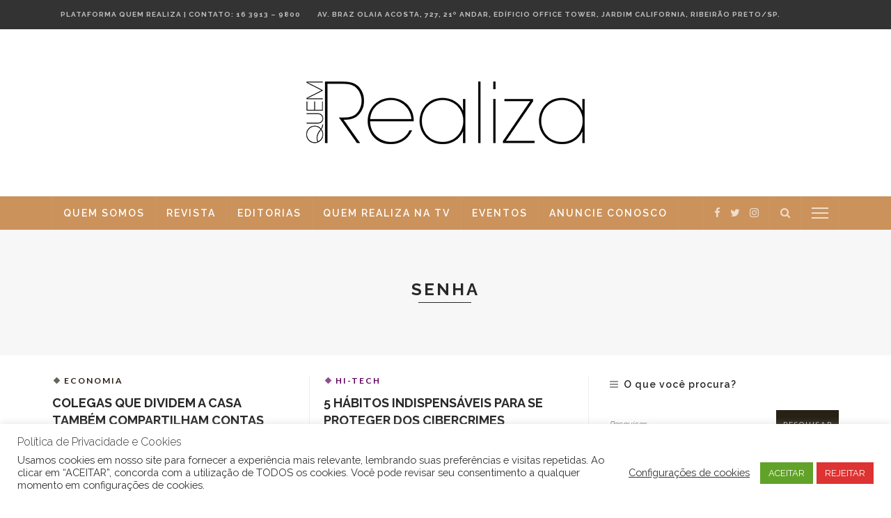

--- FILE ---
content_type: text/html; charset=UTF-8
request_url: https://grupomidia.com/quemrealiza/etiqueta/senha/
body_size: 17066
content:
<!DOCTYPE html>
<html lang="pt-BR" prefix="og: https://ogp.me/ns#">
<head>
	<meta charset="UTF-8"/>
	<meta http-equiv="X-UA-Compatible" content="IE=edge">
	<meta name="viewport" content="width=device-width, initial-scale=1.0">
	<link rel="profile" href="http://gmpg.org/xfn/11"/>
	<link rel="pingback" href="https://grupomidia.com/quemrealiza/xmlrpc.php"/>
	<script type="application/javascript">var ruby_ajax_url = "https://grupomidia.com/quemrealiza/wp-admin/admin-ajax.php"</script>
<!-- Otimização para mecanismos de pesquisa pelo Rank Math - https://rankmath.com/ -->
<title>Arquivos senha - Quem Realiza</title>
<meta name="robots" content="follow, noindex"/>
<meta property="og:locale" content="pt_BR" />
<meta property="og:type" content="article" />
<meta property="og:title" content="Arquivos senha - Quem Realiza" />
<meta property="og:url" content="https://grupomidia.com/quemrealiza/etiqueta/senha/" />
<meta property="og:site_name" content="Quem Realiza" />
<meta name="twitter:card" content="summary_large_image" />
<meta name="twitter:title" content="Arquivos senha - Quem Realiza" />
<meta name="twitter:site" content="@HealthcareHCM" />
<meta name="twitter:label1" content="Posts" />
<meta name="twitter:data1" content="2" />
<script type="application/ld+json" class="rank-math-schema">{"@context":"https://schema.org","@graph":[{"@type":"Person","@id":"https://grupomidia.com/quemrealiza/#person","name":"Quem Realiza","sameAs":["https://twitter.com/HealthcareHCM"]},{"@type":"WebSite","@id":"https://grupomidia.com/quemrealiza/#website","url":"https://grupomidia.com/quemrealiza","name":"Quem Realiza","publisher":{"@id":"https://grupomidia.com/quemrealiza/#person"},"inLanguage":"pt-BR"},{"@type":"BreadcrumbList","@id":"https://grupomidia.com/quemrealiza/etiqueta/senha/#breadcrumb","itemListElement":[{"@type":"ListItem","position":"1","item":{"@id":"https://grupomidia.com/hcm","name":"In\u00edcio"}},{"@type":"ListItem","position":"2","item":{"@id":"https://grupomidia.com/quemrealiza/etiqueta/senha/","name":"senha"}}]},{"@type":"CollectionPage","@id":"https://grupomidia.com/quemrealiza/etiqueta/senha/#webpage","url":"https://grupomidia.com/quemrealiza/etiqueta/senha/","name":"Arquivos senha - Quem Realiza","isPartOf":{"@id":"https://grupomidia.com/quemrealiza/#website"},"inLanguage":"pt-BR","breadcrumb":{"@id":"https://grupomidia.com/quemrealiza/etiqueta/senha/#breadcrumb"}}]}</script>
<!-- /Plugin de SEO Rank Math para WordPress -->

<link rel='dns-prefetch' href='//fonts.googleapis.com' />
<link rel="alternate" type="application/rss+xml" title="Feed para Quem Realiza &raquo;" href="https://grupomidia.com/quemrealiza/feed/" />
<link rel="alternate" type="application/rss+xml" title="Feed de comentários para Quem Realiza &raquo;" href="https://grupomidia.com/quemrealiza/comments/feed/" />
<link rel="alternate" type="application/rss+xml" title="Feed de tag para Quem Realiza &raquo; senha" href="https://grupomidia.com/quemrealiza/etiqueta/senha/feed/" />
<style id='wp-img-auto-sizes-contain-inline-css' type='text/css'>
img:is([sizes=auto i],[sizes^="auto," i]){contain-intrinsic-size:3000px 1500px}
/*# sourceURL=wp-img-auto-sizes-contain-inline-css */
</style>
<link rel='stylesheet' id='innovation_core_style-css' href='https://grupomidia.com/quemrealiza/wp-content/plugins/innovation-core/assets/style.css?ver=5.6' type='text/css' media='all' />
<style id='wp-emoji-styles-inline-css' type='text/css'>

	img.wp-smiley, img.emoji {
		display: inline !important;
		border: none !important;
		box-shadow: none !important;
		height: 1em !important;
		width: 1em !important;
		margin: 0 0.07em !important;
		vertical-align: -0.1em !important;
		background: none !important;
		padding: 0 !important;
	}
/*# sourceURL=wp-emoji-styles-inline-css */
</style>
<link rel='stylesheet' id='cookie-law-info-css' href='https://grupomidia.com/quemrealiza/wp-content/plugins/cookie-law-info/legacy/public/css/cookie-law-info-public.css?ver=3.3.9.1' type='text/css' media='all' />
<link rel='stylesheet' id='cookie-law-info-gdpr-css' href='https://grupomidia.com/quemrealiza/wp-content/plugins/cookie-law-info/legacy/public/css/cookie-law-info-gdpr.css?ver=3.3.9.1' type='text/css' media='all' />
<link rel='stylesheet' id='innovation-ruby-external-style-css' href='https://grupomidia.com/quemrealiza/wp-content/themes/nova-quem-realiza/assets/external_script/ruby-external-style.css?ver=5.6' type='text/css' media='all' />
<link rel='stylesheet' id='innovation-ruby-main-style-css' href='https://grupomidia.com/quemrealiza/wp-content/themes/nova-quem-realiza/assets/css/ruby-style.css?ver=5.6' type='text/css' media='all' />
<link rel='stylesheet' id='innovation-ruby-responsive-style-css' href='https://grupomidia.com/quemrealiza/wp-content/themes/nova-quem-realiza/assets/css/ruby-responsive.css?ver=5.6' type='text/css' media='all' />
<style id='innovation-ruby-responsive-style-inline-css' type='text/css'>
.main-nav-wrap ul.main-nav-inner > li > a, .nav-right-col {line-height: 48px;}.mobile-nav-button, .header-style-1 .logo-inner img{ height: 48px;}.ruby-is-stick .main-nav-wrap ul.main-nav-inner > li > a, .ruby-is-stick .nav-right-col { line-height: 48px;}.ruby-is-stick .mobile-nav-button{ height: 48px;}.header-style-1 .ruby-is-stick .logo-inner img{ height:48px;}@media only screen and (max-width: 991px) {.header-style-1 .nav-bar-wrap .main-nav-wrap ul.main-nav-inner > li > a, .header-style-1 .nav-bar-wrap .nav-right-col{line-height: 48px;}.header-style-1 .nav-bar-wrap .logo-inner img, .header-style-1 .nav-bar-wrap .mobile-nav-button{ height:48px;}}.nav-bar-wrap{ background-color: #cb925b!important; }.is-sub-menu{ -webkit-box-shadow: 0 1px 10px 1px rgba(0, 0, 0, 0.08); box-shadow: 0 1px 10px 1px rgba(0, 0, 0, 0.08); }.is-sub-menu, .main-nav-wrap ul.main-nav-inner > li.current-menu-item > a,.main-nav-wrap ul.main-nav-inner > li:hover, .main-nav-wrap ul.main-nav-inner > li:focus{ background-color : #333333}.main-nav-wrap ul.main-nav-inner > li.current-menu-item > a, .main-nav-wrap ul.main-nav-inner > li:hover > a,.main-nav-wrap ul.main-nav-inner > li:focus > a, .is-sub-menu li.menu-item a:hover, .is-sub-menu li.menu-item a:focus,.mobile-nav-wrap a:hover, .meta-info-el a:hover, .meta-info-el a:focus, .twitter-content.post-excerpt a,.entry a:not(button):hover, .entry a:not(button):focus, .entry blockquote:before, .logged-in-as a:hover, .logged-in-as a:focus,.user-name h3 a:hover, .user-name h3 a:focus, .cate-info-style-4 .cate-info-el,.cate-info-style-1 .cate-info-el, .cate-info-style-2 .cate-info-el{ color :#272115;}button[type="submit"], input[type="submit"], .page-numbers.current, a.page-numbers:hover, a.page-numbers:focus, .nav-bar-wrap,.btn:hover, .btn:focus, .is-light-text .btn:hover, .is-light-text .btn:focus, .widget_mc4wp_form_widget form,#ruby-back-top i:hover:before, #ruby-back-top i:hover:after, .single-page-links > *:hover, .single-page-links > *:focus, .single-page-links > span,.entry blockquote:after, .author-title a, .single-tag-wrap a:hover, .single-tag-wrap a:focus, #cancel-comment-reply-link:hover, #cancel-comment-reply-link:focus,a.comment-reply-link:hover, a.comment-reply-link:focus, .comment-edit-link:hover, .comment-edit-link:focus, .top-footer-wrap .widget_mc4wp_form_widget,.related-wrap .ruby-related-slider-nav:hover, .related-wrap .ruby-related-slider-nav:focus, .close-aside-wrap a:hover, .ruby-close-aside-bar a:focus,.archive-page-header .author-social a:hover, .archive-page-header .author-social a:hover:focus, .user-post-link a, .number-post, .btn-load-more,.is-light-text.cate-info-style-4 .cate-info-el, .cate-info-style-3 .cate-info-el:first-letter, .cate-info-style-1 .cate-info-el:before,.cate-info-style-2 .cate-info-el:before{ background-color :#272115;}.cate-info-style-3 .cate-info-el:after{ border-color: #272115;}.ruby-trigger .icon-wrap, .ruby-trigger .icon-wrap:before, .ruby-trigger .icon-wrap:after{ background-color: #ffffff;}.main-nav-wrap ul.main-nav-inner > li > a, .nav-right-col{color: #ffffff;}.is-sub-menu li.menu-item,.mega-menu-wrap .is-sub-menu:before,.main-nav-wrap ul.main-nav-inner > li.current-menu-item > a,.main-nav-wrap ul.main-nav-inner > li:hover > a, .main-nav-wrap ul.main-nav-inner > li:focus > a{ color: #ffffff;} .is-sub-menu li.menu-item a:hover,  .is-sub-menu li.menu-item a:focus{ color: #ffffff;}.main-nav-wrap ul.main-nav-inner > li.current-menu-item > a,.main-nav-wrap ul.main-nav-inner > li > a:hover, .main-nav-wrap ul.main-nav-inner > li > a:focus{ color : #ffffff;}.left-mobile-nav-button.mobile-nav-button, .nav-right-col, .main-nav-wrap ul.main-nav-inner > li:first-child > a, .main-nav-wrap ul.main-nav-inner > li > a, .nav-right-col > *{border-color: rgba(255,255,255,0.05);}.header-style-2 .logo-inner img { max-height: 220px;}.cate-info-style-1 .cate-info-el.is-cate-773,.cate-info-style-2 .cate-info-el.is-cate-773,.cate-info-style-4 .cate-info-el.is-cate-773{ color :#eda900;}.cat-item-773 .number-post,.cate-info-style-1 .cate-info-el.is-cate-773:before,.cate-info-style-2 .cate-info-el.is-cate-773:before,.cate-info-style-3 .cate-info-el.is-cate-773:first-letter,.is-light-text.cate-info-style-4 .cate-info-el.is-cate-773{ background-color :#eda900;}.cate-info-el.is-cate-773,.cate-info-style-3 .cate-info-el.is-cate-773:after{ border-color :#eda900;}.cate-info-style-1 .cate-info-el.is-cate-67,.cate-info-style-2 .cate-info-el.is-cate-67,.cate-info-style-4 .cate-info-el.is-cate-67{ color :#f46100;}.cat-item-67 .number-post,.cate-info-style-1 .cate-info-el.is-cate-67:before,.cate-info-style-2 .cate-info-el.is-cate-67:before,.cate-info-style-3 .cate-info-el.is-cate-67:first-letter,.is-light-text.cate-info-style-4 .cate-info-el.is-cate-67{ background-color :#f46100;}.cate-info-el.is-cate-67,.cate-info-style-3 .cate-info-el.is-cate-67:after{ border-color :#f46100;}.cate-info-style-1 .cate-info-el.is-cate-69,.cate-info-style-2 .cate-info-el.is-cate-69,.cate-info-style-4 .cate-info-el.is-cate-69{ color :#23a094;}.cat-item-69 .number-post,.cate-info-style-1 .cate-info-el.is-cate-69:before,.cate-info-style-2 .cate-info-el.is-cate-69:before,.cate-info-style-3 .cate-info-el.is-cate-69:first-letter,.is-light-text.cate-info-style-4 .cate-info-el.is-cate-69{ background-color :#23a094;}.cate-info-el.is-cate-69,.cate-info-style-3 .cate-info-el.is-cate-69:after{ border-color :#23a094;}.cate-info-style-1 .cate-info-el.is-cate-70,.cate-info-style-2 .cate-info-el.is-cate-70,.cate-info-style-4 .cate-info-el.is-cate-70{ color :#8224e3;}.cat-item-70 .number-post,.cate-info-style-1 .cate-info-el.is-cate-70:before,.cate-info-style-2 .cate-info-el.is-cate-70:before,.cate-info-style-3 .cate-info-el.is-cate-70:first-letter,.is-light-text.cate-info-style-4 .cate-info-el.is-cate-70{ background-color :#8224e3;}.cate-info-el.is-cate-70,.cate-info-style-3 .cate-info-el.is-cate-70:after{ border-color :#8224e3;}.cate-info-style-1 .cate-info-el.is-cate-82,.cate-info-style-2 .cate-info-el.is-cate-82,.cate-info-style-4 .cate-info-el.is-cate-82{ color :#659301;}.cat-item-82 .number-post,.cate-info-style-1 .cate-info-el.is-cate-82:before,.cate-info-style-2 .cate-info-el.is-cate-82:before,.cate-info-style-3 .cate-info-el.is-cate-82:first-letter,.is-light-text.cate-info-style-4 .cate-info-el.is-cate-82{ background-color :#659301;}.cate-info-el.is-cate-82,.cate-info-style-3 .cate-info-el.is-cate-82:after{ border-color :#659301;}.cate-info-style-1 .cate-info-el.is-cate-72,.cate-info-style-2 .cate-info-el.is-cate-72,.cate-info-style-4 .cate-info-el.is-cate-72{ color :#00abc1;}.cat-item-72 .number-post,.cate-info-style-1 .cate-info-el.is-cate-72:before,.cate-info-style-2 .cate-info-el.is-cate-72:before,.cate-info-style-3 .cate-info-el.is-cate-72:first-letter,.is-light-text.cate-info-style-4 .cate-info-el.is-cate-72{ background-color :#00abc1;}.cate-info-el.is-cate-72,.cate-info-style-3 .cate-info-el.is-cate-72:after{ border-color :#00abc1;}.cate-info-style-1 .cate-info-el.is-cate-356,.cate-info-style-2 .cate-info-el.is-cate-356,.cate-info-style-4 .cate-info-el.is-cate-356{ color :#dd3333;}.cat-item-356 .number-post,.cate-info-style-1 .cate-info-el.is-cate-356:before,.cate-info-style-2 .cate-info-el.is-cate-356:before,.cate-info-style-3 .cate-info-el.is-cate-356:first-letter,.is-light-text.cate-info-style-4 .cate-info-el.is-cate-356{ background-color :#dd3333;}.cate-info-el.is-cate-356,.cate-info-style-3 .cate-info-el.is-cate-356:after{ border-color :#dd3333;}.cate-info-style-1 .cate-info-el.is-cate-75,.cate-info-style-2 .cate-info-el.is-cate-75,.cate-info-style-4 .cate-info-el.is-cate-75{ color :#e098ab;}.cat-item-75 .number-post,.cate-info-style-1 .cate-info-el.is-cate-75:before,.cate-info-style-2 .cate-info-el.is-cate-75:before,.cate-info-style-3 .cate-info-el.is-cate-75:first-letter,.is-light-text.cate-info-style-4 .cate-info-el.is-cate-75{ background-color :#e098ab;}.cate-info-el.is-cate-75,.cate-info-style-3 .cate-info-el.is-cate-75:after{ border-color :#e098ab;}.cate-info-style-1 .cate-info-el.is-cate-81,.cate-info-style-2 .cate-info-el.is-cate-81,.cate-info-style-4 .cate-info-el.is-cate-81{ color :#600060;}.cat-item-81 .number-post,.cate-info-style-1 .cate-info-el.is-cate-81:before,.cate-info-style-2 .cate-info-el.is-cate-81:before,.cate-info-style-3 .cate-info-el.is-cate-81:first-letter,.is-light-text.cate-info-style-4 .cate-info-el.is-cate-81{ background-color :#600060;}.cate-info-el.is-cate-81,.cate-info-style-3 .cate-info-el.is-cate-81:after{ border-color :#600060;}.cate-info-style-1 .cate-info-el.is-cate-76,.cate-info-style-2 .cate-info-el.is-cate-76,.cate-info-style-4 .cate-info-el.is-cate-76{ color :#ff8a23;}.cat-item-76 .number-post,.cate-info-style-1 .cate-info-el.is-cate-76:before,.cate-info-style-2 .cate-info-el.is-cate-76:before,.cate-info-style-3 .cate-info-el.is-cate-76:first-letter,.is-light-text.cate-info-style-4 .cate-info-el.is-cate-76{ background-color :#ff8a23;}.cate-info-el.is-cate-76,.cate-info-style-3 .cate-info-el.is-cate-76:after{ border-color :#ff8a23;}.cate-info-style-1 .cate-info-el.is-cate-77,.cate-info-style-2 .cate-info-el.is-cate-77,.cate-info-style-4 .cate-info-el.is-cate-77{ color :#af287e;}.cat-item-77 .number-post,.cate-info-style-1 .cate-info-el.is-cate-77:before,.cate-info-style-2 .cate-info-el.is-cate-77:before,.cate-info-style-3 .cate-info-el.is-cate-77:first-letter,.is-light-text.cate-info-style-4 .cate-info-el.is-cate-77{ background-color :#af287e;}.cate-info-el.is-cate-77,.cate-info-style-3 .cate-info-el.is-cate-77:after{ border-color :#af287e;}.cate-info-style-1 .cate-info-el.is-cate-78,.cate-info-style-2 .cate-info-el.is-cate-78,.cate-info-style-4 .cate-info-el.is-cate-78{ color :#930200;}.cat-item-78 .number-post,.cate-info-style-1 .cate-info-el.is-cate-78:before,.cate-info-style-2 .cate-info-el.is-cate-78:before,.cate-info-style-3 .cate-info-el.is-cate-78:first-letter,.is-light-text.cate-info-style-4 .cate-info-el.is-cate-78{ background-color :#930200;}.cate-info-el.is-cate-78,.cate-info-style-3 .cate-info-el.is-cate-78:after{ border-color :#930200;}.cate-info-style-1 .cate-info-el.is-cate-68,.cate-info-style-2 .cate-info-el.is-cate-68,.cate-info-style-4 .cate-info-el.is-cate-68{ color :#f400d4;}.cat-item-68 .number-post,.cate-info-style-1 .cate-info-el.is-cate-68:before,.cate-info-style-2 .cate-info-el.is-cate-68:before,.cate-info-style-3 .cate-info-el.is-cate-68:first-letter,.is-light-text.cate-info-style-4 .cate-info-el.is-cate-68{ background-color :#f400d4;}.cate-info-el.is-cate-68,.cate-info-style-3 .cate-info-el.is-cate-68:after{ border-color :#f400d4;}.cate-info-style-1 .cate-info-el.is-cate-772,.cate-info-style-2 .cate-info-el.is-cate-772,.cate-info-style-4 .cate-info-el.is-cate-772{ color :#9e0000;}.cat-item-772 .number-post,.cate-info-style-1 .cate-info-el.is-cate-772:before,.cate-info-style-2 .cate-info-el.is-cate-772:before,.cate-info-style-3 .cate-info-el.is-cate-772:first-letter,.is-light-text.cate-info-style-4 .cate-info-el.is-cate-772{ background-color :#9e0000;}.cate-info-el.is-cate-772,.cate-info-style-3 .cate-info-el.is-cate-772:after{ border-color :#9e0000;}.box-share.is-color-icon > ul > li.box-share-el,.box-share-aside.is-color-icon > ul > li.box-share-el i, .box-share-aside.is-color-icon > ul > li.box-share-el span { background-color: #272115 }.entry h1, .entry h2, .entry h3, .entry h4, .entry h5, .entry h6{ font-family :Raleway;}.entry h1, .entry h2, .entry h3, .entry h4, .entry h5, .entry h6{ font-weight :700;}.entry h1, .entry h2, .entry h3, .entry h4, .entry h5, .entry h6{ text-transform :uppercase;}.entry h1, .entry h2, .entry h3, .entry h4, .entry h5, .entry h6{ color :#282828;}.post-title.is-big-title { font-size :26px; }.post-title.is-small-title { font-size :16px; }.post-title.single-title { font-size :36px; }.post-excerpt, .entry.post-excerpt { font-size :16px; }#footer-copyright.is-background-color{ background-color: #212121;}
/*# sourceURL=innovation-ruby-responsive-style-inline-css */
</style>
<link rel='stylesheet' id='innovation-ruby-default-style-css' href='https://grupomidia.com/quemrealiza/wp-content/themes/nova-quem-realiza/style.css?ver=5.6' type='text/css' media='all' />
<link rel='stylesheet' id='innovation-ruby-custom-style-css' href='https://grupomidia.com/quemrealiza/wp-content/themes/nova-quem-realiza/custom/custom.css?ver=1.0' type='text/css' media='all' />
<link rel='stylesheet' id='tablepress-default-css' href='https://grupomidia.com/quemrealiza/wp-content/plugins/tablepress/css/build/default.css?ver=3.2.6' type='text/css' media='all' />
<link rel='stylesheet' id='redux-google-fonts-innovation_ruby_theme_options-css' href='https://fonts.googleapis.com/css?family=Raleway%3A100%2C200%2C300%2C400%2C500%2C600%2C700%2C800%2C900%2C100italic%2C200italic%2C300italic%2C400italic%2C500italic%2C600italic%2C700italic%2C800italic%2C900italic%7CLato%3A400%2C700&#038;subset=latin&#038;font-display=swap&#038;ver=1709657295' type='text/css' media='all' />
<script type="text/javascript" src="https://grupomidia.com/quemrealiza/wp-includes/js/jquery/jquery.min.js?ver=3.7.1" id="jquery-core-js"></script>
<script type="text/javascript" src="https://grupomidia.com/quemrealiza/wp-includes/js/jquery/jquery-migrate.min.js?ver=3.4.1" id="jquery-migrate-js"></script>
<script type="text/javascript" id="cookie-law-info-js-extra">
/* <![CDATA[ */
var Cli_Data = {"nn_cookie_ids":[],"cookielist":[],"non_necessary_cookies":[],"ccpaEnabled":"","ccpaRegionBased":"","ccpaBarEnabled":"","strictlyEnabled":["necessary","obligatoire"],"ccpaType":"gdpr","js_blocking":"1","custom_integration":"","triggerDomRefresh":"","secure_cookies":""};
var cli_cookiebar_settings = {"animate_speed_hide":"500","animate_speed_show":"500","background":"#FFF","border":"#b1a6a6c2","border_on":"","button_1_button_colour":"#61a229","button_1_button_hover":"#4e8221","button_1_link_colour":"#fff","button_1_as_button":"1","button_1_new_win":"","button_2_button_colour":"#333","button_2_button_hover":"#292929","button_2_link_colour":"#444","button_2_as_button":"","button_2_hidebar":"","button_3_button_colour":"#dd3333","button_3_button_hover":"#b12929","button_3_link_colour":"#fff","button_3_as_button":"1","button_3_new_win":"","button_4_button_colour":"#000","button_4_button_hover":"#000000","button_4_link_colour":"#333333","button_4_as_button":"","button_7_button_colour":"#61a229","button_7_button_hover":"#4e8221","button_7_link_colour":"#fff","button_7_as_button":"1","button_7_new_win":"","font_family":"inherit","header_fix":"","notify_animate_hide":"1","notify_animate_show":"","notify_div_id":"#cookie-law-info-bar","notify_position_horizontal":"left","notify_position_vertical":"bottom","scroll_close":"","scroll_close_reload":"","accept_close_reload":"","reject_close_reload":"","showagain_tab":"1","showagain_background":"#fff","showagain_border":"#000","showagain_div_id":"#cookie-law-info-again","showagain_x_position":"","text":"#333333","show_once_yn":"","show_once":"10000","logging_on":"","as_popup":"","popup_overlay":"1","bar_heading_text":"Pol\u00edtica de Privacidade e Cookies","cookie_bar_as":"banner","popup_showagain_position":"bottom-right","widget_position":"left"};
var log_object = {"ajax_url":"https://grupomidia.com/quemrealiza/wp-admin/admin-ajax.php"};
//# sourceURL=cookie-law-info-js-extra
/* ]]> */
</script>
<script type="text/javascript" src="https://grupomidia.com/quemrealiza/wp-content/plugins/cookie-law-info/legacy/public/js/cookie-law-info-public.js?ver=3.3.9.1" id="cookie-law-info-js"></script>
<link rel="https://api.w.org/" href="https://grupomidia.com/quemrealiza/wp-json/" /><link rel="alternate" title="JSON" type="application/json" href="https://grupomidia.com/quemrealiza/wp-json/wp/v2/tags/1433" /><link rel="EditURI" type="application/rsd+xml" title="RSD" href="https://grupomidia.com/quemrealiza/xmlrpc.php?rsd" />
<meta name="generator" content="WordPress 6.9" />

		<!-- GA Google Analytics @ https://m0n.co/ga -->
		<script async src="https://www.googletagmanager.com/gtag/js?id=G-0JSW68Q4F4"></script>
		<script>
			window.dataLayer = window.dataLayer || [];
			function gtag(){dataLayer.push(arguments);}
			gtag('js', new Date());
			gtag('config', 'G-0JSW68Q4F4');
		</script>

	
        <script type="text/javascript">
            var jQueryMigrateHelperHasSentDowngrade = false;

			window.onerror = function( msg, url, line, col, error ) {
				// Break out early, do not processing if a downgrade reqeust was already sent.
				if ( jQueryMigrateHelperHasSentDowngrade ) {
					return true;
                }

				var xhr = new XMLHttpRequest();
				var nonce = '361e21b1e3';
				var jQueryFunctions = [
					'andSelf',
					'browser',
					'live',
					'boxModel',
					'support.boxModel',
					'size',
					'swap',
					'clean',
					'sub',
                ];
				var match_pattern = /\)\.(.+?) is not a function/;
                var erroredFunction = msg.match( match_pattern );

                // If there was no matching functions, do not try to downgrade.
                if ( null === erroredFunction || typeof erroredFunction !== 'object' || typeof erroredFunction[1] === "undefined" || -1 === jQueryFunctions.indexOf( erroredFunction[1] ) ) {
                    return true;
                }

                // Set that we've now attempted a downgrade request.
                jQueryMigrateHelperHasSentDowngrade = true;

				xhr.open( 'POST', 'https://grupomidia.com/quemrealiza/wp-admin/admin-ajax.php' );
				xhr.setRequestHeader( 'Content-Type', 'application/x-www-form-urlencoded' );
				xhr.onload = function () {
					var response,
                        reload = false;

					if ( 200 === xhr.status ) {
                        try {
                        	response = JSON.parse( xhr.response );

                        	reload = response.data.reload;
                        } catch ( e ) {
                        	reload = false;
                        }
                    }

					// Automatically reload the page if a deprecation caused an automatic downgrade, ensure visitors get the best possible experience.
					if ( reload ) {
						location.reload();
                    }
				};

				xhr.send( encodeURI( 'action=jquery-migrate-downgrade-version&_wpnonce=' + nonce ) );

				// Suppress error alerts in older browsers
				return true;
			}
        </script>

		<!-- Google tag (gtag.js) -->
<script async src="https://www.googletagmanager.com/gtag/js?id=G-0JSW68Q4F4"></script>
<script>
  window.dataLayer = window.dataLayer || [];
  function gtag(){dataLayer.push(arguments);}
  gtag('js', new Date());

  gtag('config', 'G-0JSW68Q4F4');
</script><link rel="icon" href="https://grupomidia.com/quemrealiza/wp-content/uploads/2019/06/quem-realiza-black-logotipo-gm-favicon-105x105.png" sizes="32x32" />
<link rel="icon" href="https://grupomidia.com/quemrealiza/wp-content/uploads/2019/06/quem-realiza-black-logotipo-gm-favicon.png" sizes="192x192" />
<link rel="apple-touch-icon" href="https://grupomidia.com/quemrealiza/wp-content/uploads/2019/06/quem-realiza-black-logotipo-gm-favicon.png" />
<meta name="msapplication-TileImage" content="https://grupomidia.com/quemrealiza/wp-content/uploads/2019/06/quem-realiza-black-logotipo-gm-favicon.png" />
<style type="text/css" title="dynamic-css" class="options-output">.header-style-2{background-color:#ffffff;background-repeat:no-repeat;background-size:cover;background-attachment:fixed;background-position:center center;}.footer-area{background-color:#212121;background-repeat:no-repeat;background-size:cover;background-attachment:fixed;background-position:center center;background-image:url('https://grupomidia.com/quemrealiza/wp-content/uploads/2019/05/footer-1.jpg');}body{font-family:Raleway;line-height:24px;font-weight:400;font-style:normal;color:#333;font-size:16px;}.post-title,.review-info-score,.review-as{font-family:Raleway;text-transform:uppercase;font-weight:700;font-style:normal;color:#282828;font-size:18px;}.post-meta-info,.review-info-intro{font-family:Lato,Arial, Helvetica, sans-serif;text-transform:uppercase;letter-spacing:1px;font-weight:400;font-style:normal;color:#777;font-size:12px;}.post-cate-info,.box-share ,.post-share-bar{font-family:Lato;text-transform:uppercase;letter-spacing:2px;font-weight:700;font-style:normal;font-size:12px;}.post-btn,.pagination-load-more{font-family:Lato,Arial, Helvetica, sans-serif;text-transform:uppercase;letter-spacing:2px;font-weight:400;font-style:normal;font-size:12px;}.main-nav-wrap ul.main-nav-inner > li > a,.mobile-nav-wrap{font-family:Raleway;text-transform:uppercase;letter-spacing:2px;font-weight:600;font-style:normal;font-size:14px;}.is-sub-menu li.menu-item,.mobile-nav-wrap .show-sub-menu > .sub-menu{font-family:Raleway;text-transform:none;letter-spacing:1px;font-weight:600;font-style:normal;font-size:12px;}.widget-title,.block-title,.related.products{font-family:Raleway,Arial, Helvetica, sans-serif;text-transform:none;letter-spacing:1px;font-weight:600;font-style:normal;color:#282828;font-size:14px;}</style><link rel='stylesheet' id='cookie-law-info-table-css' href='https://grupomidia.com/quemrealiza/wp-content/plugins/cookie-law-info/legacy/public/css/cookie-law-info-table.css?ver=3.3.9.1' type='text/css' media='all' />
</head>
<body class="archive tag tag-senha tag-1433 wp-embed-responsive wp-theme-nova-quem-realiza ruby-body is-full-width is-header-style-2" itemscope  itemtype="https://schema.org/WebPage" >

<div class="main-aside-wrap">
			<div class="close-aside-wrap only-mobile">
			<a href="#" id="ruby-close-aside-bar">close</a>
		</div>
		<div class="main-aside-inner">
		<div class="aside-header-wrap">
			<div class="aside-logo-wrap">
		<div class="aside-logo-inner">
							<a href="https://grupomidia.com/quemrealiza/" class="logo" title="Quem Realiza">
					<img data-no-retina src="https://grupomidia.com/quemrealiza/wp-content/uploads/2019/04/quem-realiza-black-logotipo-gm-favicon.png" srcset="https://grupomidia.com/quemrealiza/wp-content/uploads/2019/04/quem-realiza-black-logotipo-gm-favicon.png 1x, https://grupomidia.com/quemrealiza/wp-content/uploads/2019/06/quem-realiza-black-logotipo-gm-favicon.png 2x" style="max-height: 131px" height="131" width="141"   alt="Quem Realiza">
				</a>
					</div>
	</div>
							<div class="social-link-info clearfix nav-social-wrap"><a class="color-facebook" title="Facebook" href="https://www.facebook.com/quemrealiza/" target="_blank"><i class="fa fa-facebook"></i></a><a class="color-twitter" title="Twitter" href="https://twitter.com/quemrealiza" target="_blank"><i class="fa fa-twitter"></i></a><a class="color-instagram" title="Instagram" href="https://www.instagram.com/quemrealiza/" target="_blank"><i class="fa fa-instagram"></i></a></div>					</div>

		<div id="mobile-navigation" class="mobile-nav-wrap">
	<ul id="menu-quem-realiza" class="mobile-nav-inner"><li id="menu-item-20360" class="menu-item menu-item-type-custom menu-item-object-custom menu-item-20360"><a href="https://grupomidia.com/quemrealiza/nao-basta-querer-e-preciso-realizar-sobre-nos/">QUEM SOMOS</a></li>
<li id="menu-item-19117" class="menu-item menu-item-type-custom menu-item-object-custom menu-item-has-children menu-item-19117"><a title="						">REVISTA</a>
<ul class="sub-menu">
	<li id="menu-item-20531" class="menu-item menu-item-type-custom menu-item-object-custom menu-item-20531"><a href="https://grupomidia.com/quemrealiza/a-revista-quem-realiza/">SOBRE</a></li>
	<li id="menu-item-19130" class="menu-item menu-item-type-post_type menu-item-object-page menu-item-19130"><a href="https://grupomidia.com/quemrealiza/revistas-digitais/" title="						">VERSÃO DIGITAL</a></li>
</ul>
</li>
<li id="menu-item-19110" class="menu-item menu-item-type-custom menu-item-object-custom menu-item-has-children menu-item-19110"><a title="						">EDITORIAS</a>
<ul class="sub-menu">
	<li id="menu-item-19107" class="menu-item menu-item-type-taxonomy menu-item-object-category menu-item-19107 is-category-67"><a href="https://grupomidia.com/quemrealiza/editoria/arte-e-cultura/" title="						">Arte e Cultura</a></li>
	<li id="menu-item-20112" class="menu-item menu-item-type-taxonomy menu-item-object-category menu-item-20112 is-category-773"><a href="https://grupomidia.com/quemrealiza/editoria/arq-urban/">Arq &amp; Urban</a></li>
	<li id="menu-item-19104" class="menu-item menu-item-type-taxonomy menu-item-object-category menu-item-19104 is-category-68"><a href="https://grupomidia.com/quemrealiza/editoria/saude-bem-estar/" title="						">Saúde</a></li>
	<li id="menu-item-19099" class="menu-item menu-item-type-taxonomy menu-item-object-category menu-item-19099 is-category-69"><a href="https://grupomidia.com/quemrealiza/editoria/cotidiano/" title="						">Cotidiano</a></li>
	<li id="menu-item-19109" class="menu-item menu-item-type-taxonomy menu-item-object-category menu-item-19109 is-category-70"><a href="https://grupomidia.com/quemrealiza/editoria/design/" title="						">Design</a></li>
	<li id="menu-item-20126" class="menu-item menu-item-type-taxonomy menu-item-object-category menu-item-20126 is-category-82"><a href="https://grupomidia.com/quemrealiza/editoria/destino/">Destino</a></li>
	<li id="menu-item-20113" class="menu-item menu-item-type-taxonomy menu-item-object-category menu-item-20113 is-category-767"><a href="https://grupomidia.com/quemrealiza/editoria/economia/">Economia</a></li>
	<li id="menu-item-20609" class="menu-item menu-item-type-taxonomy menu-item-object-category menu-item-20609 is-category-1284"><a href="https://grupomidia.com/quemrealiza/editoria/educacao/">Educação</a></li>
	<li id="menu-item-19100" class="menu-item menu-item-type-taxonomy menu-item-object-category menu-item-19100 is-category-72"><a href="https://grupomidia.com/quemrealiza/editoria/entretenimento/" title="						">Entretenimento</a></li>
	<li id="menu-item-19349" class="menu-item menu-item-type-taxonomy menu-item-object-category menu-item-19349 is-category-356"><a href="https://grupomidia.com/quemrealiza/editoria/eventos/">Eventos</a></li>
	<li id="menu-item-19106" class="menu-item menu-item-type-taxonomy menu-item-object-category menu-item-19106 is-category-75"><a href="https://grupomidia.com/quemrealiza/editoria/gastronomia/" title="						">Gastronomia</a></li>
	<li id="menu-item-19101" class="menu-item menu-item-type-taxonomy menu-item-object-category menu-item-19101 is-category-81"><a href="https://grupomidia.com/quemrealiza/editoria/hi-tech/" title="						">Hi-Tech</a></li>
	<li id="menu-item-19108" class="menu-item menu-item-type-taxonomy menu-item-object-category menu-item-19108 is-category-76"><a href="https://grupomidia.com/quemrealiza/editoria/moda-beleza/" title="						">Moda e Beleza</a></li>
	<li id="menu-item-20125" class="menu-item menu-item-type-taxonomy menu-item-object-category menu-item-20125 is-category-768"><a href="https://grupomidia.com/quemrealiza/editoria/negocios/">Negócios</a></li>
	<li id="menu-item-20120" class="menu-item menu-item-type-taxonomy menu-item-object-category menu-item-20120 is-category-771"><a href="https://grupomidia.com/quemrealiza/editoria/spotlight/">Spotlight</a></li>
	<li id="menu-item-19105" class="menu-item menu-item-type-taxonomy menu-item-object-category menu-item-19105 is-category-71"><a href="https://grupomidia.com/quemrealiza/editoria/tendencias/" title="						">Tendências</a></li>
	<li id="menu-item-20128" class="menu-item menu-item-type-taxonomy menu-item-object-category menu-item-20128 is-category-772"><a href="https://grupomidia.com/quemrealiza/editoria/test-drive/">Test Drive</a></li>
</ul>
</li>
<li id="menu-item-19115" class="menu-item menu-item-type-custom menu-item-object-custom menu-item-has-children menu-item-19115"><a href="https://grupomidia.com/quemrealiza/quem-realiza-na-tv/" title="						">QUEM REALIZA NA TV</a>
<ul class="sub-menu">
	<li id="menu-item-19679" class="menu-item menu-item-type-custom menu-item-object-custom menu-item-19679"><a href="https://grupomidia.com/quemrealiza/quem-realiza-na-tv/">TV QR</a></li>
	<li id="menu-item-51642" class="menu-item menu-item-type-taxonomy menu-item-object-category menu-item-51642 is-category-2188"><a href="https://grupomidia.com/quemrealiza/editoria/dicas-do-chef/">DICAS DO CHEF</a></li>
	<li id="menu-item-19232" class="menu-item menu-item-type-taxonomy menu-item-object-category menu-item-19232 is-category-77"><a href="https://grupomidia.com/quemrealiza/editoria/qr-direto-da-redacao/">DIRETO DA REDAÇÃO</a></li>
</ul>
</li>
<li id="menu-item-20036" class="menu-item menu-item-type-taxonomy menu-item-object-category menu-item-20036 is-category-356"><a href="https://grupomidia.com/quemrealiza/editoria/eventos/">EVENTOS</a></li>
<li id="menu-item-51540" class="menu-item menu-item-type-post_type menu-item-object-page menu-item-51540"><a href="https://grupomidia.com/quemrealiza/anuncie-na-plataforma-quem-realiza/">ANUNCIE CONOSCO</a></li>
</ul></div><!--#mobile navigation-->
					<div class="aside-content-wrap">
									<aside id="media_image-2" class="widget widget_media_image"><div class="widget-title"><h3>Quem Realiza &#8211; Edição 72</h3></div><a href="https://informativo.grupomidia.com/quem-realiza-72-edicao"><img width="228" height="300" src="https://grupomidia.com/quemrealiza/wp-content/uploads/2021/07/q-realiza-ed-72-rev-digital.jpg" class="image wp-image-51844  attachment-full size-full" alt="" style="max-width: 100%; height: auto;" decoding="async" fetchpriority="high" /></a></aside>							</div>
		
	</div>
</div><!--#main aside wrap -->



<div class="main-site-outer">
	<div class="top-bar-wrap clearfix">
	<div class="ruby-container">
		<div class="top-bar-inner">
			<div class="top-bar-left">
				<div id="top-bar-navigation" class="top-bar-menu">
					<ul id="menu-top-bar" class="top-bar-menu-inner"><li id="menu-item-19103" class="menu-item menu-item-type-custom menu-item-object-custom menu-item-19103"><a href="#" title="						">Plataforma Quem Realiza | Contato: 16 3913 &#8211; 9800</a></li>
<li id="menu-item-20443" class="menu-item menu-item-type-custom menu-item-object-custom menu-item-20443"><a href="#">Av. Braz Olaia Acosta, 727, 21º andar, Edíficio Office Tower, Jardim California, Ribeirão Preto/SP.</a></li>
</ul>				</div><!--#top bar navigation-->
			</div>
			<div class="top-bar-right">
											</div>
		</div>
	</div>
</div><!--#top bar--><div class="header-style-2 clearfix is-center-logo is-sticky is-color-bg">
											<div class="logo-section-wrap" style=&quot;height:240px;&quot;>
				<div class="logo-section-inner ruby-container">
					<div class="logo-section-holder">
						<div class="logo-wrap"  itemscope  itemtype="https://schema.org/Organization" >
	<div class="logo-inner">
									<a href="https://grupomidia.com/quemrealiza/" class="logo" title="Quem Realiza">
					<img data-no-retina src="https://grupomidia.com/quemrealiza/wp-content/uploads/2021/02/logo-quem-realiza-b.png" srcset="https://grupomidia.com/quemrealiza/wp-content/uploads/2021/02/logo-quem-realiza-b.png 1x, https://grupomidia.com/quemrealiza/wp-content/uploads/2021/02/logo-quem-realiza-b.png 2x" style="max-height: 90px" height="90" width="400"   alt="Quem Realiza" >
				</a>
						<meta itemprop="name" content="Quem Realiza">
			</div>
</div><!--#logo wrap -->
					</div>
									</div>
			</div><!--#logo section -->
												<nav class="nav-bar-outer">
				<div class="nav-bar-wrap">
					<div class="ruby-container">
						<div class="nav-bar-inner clearfix">
							<div class="nav-left-col">
								<div class="mobile-nav-button left-mobile-nav-button">
	<a href="#" class="ruby-trigger" title="menu">
		<span class="icon-wrap"></span>
	</a>
</div><!-- #mobile menu button-->								<div id="navigation" class="main-nav-wrap"  role="navigation"  itemscope  itemtype="https://schema.org/SiteNavigationElement" >
	<ul id="menu-quem-realiza-1" class="main-nav-inner"><li class="menu-item menu-item-type-custom menu-item-object-custom menu-item-20360"><a href="https://grupomidia.com/quemrealiza/nao-basta-querer-e-preciso-realizar-sobre-nos/">QUEM SOMOS</a></li><li class="menu-item menu-item-type-custom menu-item-object-custom menu-item-has-children menu-item-19117"><a title="						">REVISTA</a><div class="sub-menu-wrap is-sub-menu"><ul class="sub-menu-inner">	<li class="menu-item menu-item-type-custom menu-item-object-custom menu-item-20531"><a href="https://grupomidia.com/quemrealiza/a-revista-quem-realiza/">SOBRE</a></li>	<li class="menu-item menu-item-type-post_type menu-item-object-page menu-item-19130"><a href="https://grupomidia.com/quemrealiza/revistas-digitais/" title="						">VERSÃO DIGITAL</a></li></ul></div><!--#sub menu wrap --></li><li class="menu-item menu-item-type-custom menu-item-object-custom menu-item-has-children menu-item-19110"><a title="						">EDITORIAS</a><div class="sub-menu-wrap is-sub-menu"><ul class="sub-menu-inner">	<li class="menu-item menu-item-type-taxonomy menu-item-object-category menu-item-19107 is-category-67"><a href="https://grupomidia.com/quemrealiza/editoria/arte-e-cultura/" title="						">Arte e Cultura</a></li>	<li class="menu-item menu-item-type-taxonomy menu-item-object-category menu-item-20112 is-category-773"><a href="https://grupomidia.com/quemrealiza/editoria/arq-urban/">Arq &amp; Urban</a></li>	<li class="menu-item menu-item-type-taxonomy menu-item-object-category menu-item-19104 is-category-68"><a href="https://grupomidia.com/quemrealiza/editoria/saude-bem-estar/" title="						">Saúde</a></li>	<li class="menu-item menu-item-type-taxonomy menu-item-object-category menu-item-19099 is-category-69"><a href="https://grupomidia.com/quemrealiza/editoria/cotidiano/" title="						">Cotidiano</a></li>	<li class="menu-item menu-item-type-taxonomy menu-item-object-category menu-item-19109 is-category-70"><a href="https://grupomidia.com/quemrealiza/editoria/design/" title="						">Design</a></li>	<li class="menu-item menu-item-type-taxonomy menu-item-object-category menu-item-20126 is-category-82"><a href="https://grupomidia.com/quemrealiza/editoria/destino/">Destino</a></li>	<li class="menu-item menu-item-type-taxonomy menu-item-object-category menu-item-20113 is-category-767"><a href="https://grupomidia.com/quemrealiza/editoria/economia/">Economia</a></li>	<li class="menu-item menu-item-type-taxonomy menu-item-object-category menu-item-20609 is-category-1284"><a href="https://grupomidia.com/quemrealiza/editoria/educacao/">Educação</a></li>	<li class="menu-item menu-item-type-taxonomy menu-item-object-category menu-item-19100 is-category-72"><a href="https://grupomidia.com/quemrealiza/editoria/entretenimento/" title="						">Entretenimento</a></li>	<li class="menu-item menu-item-type-taxonomy menu-item-object-category menu-item-19349 is-category-356"><a href="https://grupomidia.com/quemrealiza/editoria/eventos/">Eventos</a></li>	<li class="menu-item menu-item-type-taxonomy menu-item-object-category menu-item-19106 is-category-75"><a href="https://grupomidia.com/quemrealiza/editoria/gastronomia/" title="						">Gastronomia</a></li>	<li class="menu-item menu-item-type-taxonomy menu-item-object-category menu-item-19101 is-category-81"><a href="https://grupomidia.com/quemrealiza/editoria/hi-tech/" title="						">Hi-Tech</a></li>	<li class="menu-item menu-item-type-taxonomy menu-item-object-category menu-item-19108 is-category-76"><a href="https://grupomidia.com/quemrealiza/editoria/moda-beleza/" title="						">Moda e Beleza</a></li>	<li class="menu-item menu-item-type-taxonomy menu-item-object-category menu-item-20125 is-category-768"><a href="https://grupomidia.com/quemrealiza/editoria/negocios/">Negócios</a></li>	<li class="menu-item menu-item-type-taxonomy menu-item-object-category menu-item-20120 is-category-771"><a href="https://grupomidia.com/quemrealiza/editoria/spotlight/">Spotlight</a></li>	<li class="menu-item menu-item-type-taxonomy menu-item-object-category menu-item-19105 is-category-71"><a href="https://grupomidia.com/quemrealiza/editoria/tendencias/" title="						">Tendências</a></li>	<li class="menu-item menu-item-type-taxonomy menu-item-object-category menu-item-20128 is-category-772"><a href="https://grupomidia.com/quemrealiza/editoria/test-drive/">Test Drive</a></li></ul></div><!--#sub menu wrap --></li><li class="menu-item menu-item-type-custom menu-item-object-custom menu-item-has-children menu-item-19115"><a href="https://grupomidia.com/quemrealiza/quem-realiza-na-tv/" title="						">QUEM REALIZA NA TV</a><div class="sub-menu-wrap is-sub-menu"><ul class="sub-menu-inner">	<li class="menu-item menu-item-type-custom menu-item-object-custom menu-item-19679"><a href="https://grupomidia.com/quemrealiza/quem-realiza-na-tv/">TV QR</a></li>	<li class="menu-item menu-item-type-taxonomy menu-item-object-category menu-item-51642 is-category-2188"><a href="https://grupomidia.com/quemrealiza/editoria/dicas-do-chef/">DICAS DO CHEF</a></li>	<li class="menu-item menu-item-type-taxonomy menu-item-object-category menu-item-19232 is-category-77"><a href="https://grupomidia.com/quemrealiza/editoria/qr-direto-da-redacao/">DIRETO DA REDAÇÃO</a></li></ul></div><!--#sub menu wrap --></li><li class="menu-item menu-item-type-taxonomy menu-item-object-category menu-item-20036 is-category-356"><a href="https://grupomidia.com/quemrealiza/editoria/eventos/">EVENTOS</a></li><li class="menu-item menu-item-type-post_type menu-item-object-page menu-item-51540"><a href="https://grupomidia.com/quemrealiza/anuncie-na-plataforma-quem-realiza/">ANUNCIE CONOSCO</a></li></ul></div><!--#navigaiton-->							</div>

							<div class="nav-right-col">
																	<div class="social-link-info clearfix nav-social-wrap"><a class="color-facebook" title="Facebook" href="https://www.facebook.com/quemrealiza/" target="_blank"><i class="fa fa-facebook"></i></a><a class="color-twitter" title="Twitter" href="https://twitter.com/quemrealiza" target="_blank"><i class="fa fa-twitter"></i></a><a class="color-instagram" title="Instagram" href="https://www.instagram.com/quemrealiza/" target="_blank"><i class="fa fa-instagram"></i></a></div>								
																	<div class="nav-search-wrap">

	<a href="#" title="Pesquisar" class="ruby-ajax-form-search nav-search-icon">
		<i class="fa fa-search"></i>
	</a><!--#nav search button-->

	<div class="nav-search-from nav-search-from-wrap" style="display: none">
		<div class="nav-search-form-inner">
			<form class="search-form" method="get" action="https://grupomidia.com/quemrealiza/">
	<fieldset>
		<input type="text" class="field ruby-search-input" name="s" value="" placeholder="O que você procura?">
		<input type="submit" value="Pesquisar" class="btn">
	</fieldset>
</form>
		</div>
	</div>
</div>
								
								<div class="is-show mobile-nav-button">
	<a href="#" class="ruby-trigger" title="menu">
		<span class="icon-wrap"></span>
	</a>
</div><!-- #mobile menu button-->
							</div>
						</div>
					</div>
				</div>
			</nav>
			</div>

	<div class="main-site-wrap">
		<div class="side-area-mask"></div>
		<div class="site-wrap-outer">
			<div id="ruby-site-wrap" class="clearfix"><div class="archive-page-header">
	<div class="archive-title-wrap">
		<h1 class="archive-title post-title">
			senha		</h1>
	</div>
</div><div class="ruby-page-wrap ruby-section row page-layout-wrap is-grid-layout no-big-first is-sidebar-right ruby-container"><div class="ruby-content-wrap page-layout-inner col-md-8 col-sm-12 content-with-sidebar ruby-pagination-ajax" data-post-num= 5 data-page-max= 1 data-page-next= 2 data-blog-layout= grid-layout data-big-first= 0 data-cate-id= 0 ><div class="ruby-ajax-wrap"><div class="row ruby-content-inner"><div class="post-grid-outer col-sm-6 col-xs-12"><article class="post-wrap post-grid ruby-animated-image ruby-zoom">
	<div class="post-header">
		<div class="post-cate-info is-dark-text is-relative cate-info-style-2"><a class="cate-info-el is-cate-767" href="https://grupomidia.com/quemrealiza/editoria/economia/" title="Economia">Economia</a></div><!--post cate info-->		<h3 class="post-title is-medium-title"><a href="https://grupomidia.com/quemrealiza/colegas-que-dividem-a-casa-tambem-compartilham-contas-digitais-mas-ha-desconfianca/" rel="bookmark" title="Colegas que dividem a casa também compartilham contas digitais, mas há desconfiança">Colegas que dividem a casa também compartilham contas digitais, mas há desconfiança</a></h3><!--#post title-->		<div class="post-meta-info"><span class="meta-info-el meta-info-author">
	<span class="meta-info-decs">por</span>
	<a class="vcard author" href="https://grupomidia.com/quemrealiza/author/quemrealiza/">
	Quem Realiza	</a>
</span>
</div><!--#meta info bar-->					<div class="post-share-bar is-relative is-dark-text is-cate-767"><span class="share-bar-decs">Compartilhar</span><div class="share-bar-icon"><a href="https://www.facebook.com/sharer.php?u=https%3A%2F%2Fgrupomidia.com%2Fquemrealiza%2Fcolegas-que-dividem-a-casa-tambem-compartilham-contas-digitais-mas-ha-desconfianca%2F" onclick="window.open(this.href, 'mywin','left=50,top=50,width=600,height=350,toolbar=0'); return false;"><i class="fa fa-facebook color-facebook"></i></a><a class="share-to-social" href="https://twitter.com/intent/tweet?text=Colegas+que+dividem+a+casa+tamb%C3%A9m+compartilham+contas+digitais%2C+mas+h%C3%A1+desconfian%C3%A7a&amp;url=https%3A%2F%2Fgrupomidia.com%2Fquemrealiza%2Fcolegas-que-dividem-a-casa-tambem-compartilham-contas-digitais-mas-ha-desconfianca%2F&amp;via=quemrealiza" onclick="window.open(this.href, 'mywin','left=50,top=50,width=600,height=350,toolbar=0'); return false;"><i class="fa fa-twitter color-twitter"></i></a><a href="https://linkedin.com/shareArticle?mini=true&amp;url=https%3A%2F%2Fgrupomidia.com%2Fquemrealiza%2Fcolegas-que-dividem-a-casa-tambem-compartilham-contas-digitais-mas-ha-desconfianca%2F&amp;title=Colegas+que+dividem+a+casa+tamb%C3%A9m+compartilham+contas+digitais%2C+mas+h%C3%A1+desconfian%C3%A7a" onclick="window.open(this.href, 'mywin','left=50,top=50,width=600,height=350,toolbar=0'); return false;"><i class="fa fa-linkedin"></i></a><a href="mailto:?subject=Colegas que dividem a casa também compartilham contas digitais, mas há desconfiança&BODY=I found this article interesting and thought of sharing it with you. Check it out:https%3A%2F%2Fgrupomidia.com%2Fquemrealiza%2Fcolegas-que-dividem-a-casa-tambem-compartilham-contas-digitais-mas-ha-desconfianca%2F"><i class="fa fa-envelope-o"></i></a></div><div class="share-bar-right"></div></div>			</div>

	<div class="post-body">
					<div class="post-thumb-outer">
				<div class=" post-thumb is-image ruby-holder"><a href="https://grupomidia.com/quemrealiza/colegas-que-dividem-a-casa-tambem-compartilham-contas-digitais-mas-ha-desconfianca/" title="Colegas que dividem a casa também compartilham contas digitais, mas há desconfiança" rel="bookmark"><img width="350" height="200" src="https://grupomidia.com/quemrealiza/wp-content/uploads/2020/09/unnamed-4-350x200.jpg" class="attachment-innovation_ruby_350x200 size-innovation_ruby_350x200 wp-post-image" alt="contas digitais" decoding="async" title="Colegas que dividem a casa também compartilham contas digitais, mas há desconfiança 2"></a></div><!--#thumb wrap-->															</div>
				<div class="post-excerpt">Um novo estudo da Kaspersky mostra que boa parte dos housemates - pessoas que dividem a mesma residência, mas não são casais nem pertencem à mesma família</div><!--#entry-->		<div class="post-btn is-small-btn"><a class="btn" href="https://grupomidia.com/quemrealiza/colegas-que-dividem-a-casa-tambem-compartilham-contas-digitais-mas-ha-desconfianca/" rel="bookmark" title="Colegas que dividem a casa também compartilham contas digitais, mas há desconfiança">leia mais</a></div><!--#read more button -->	</div>
</article></div><!--#grid outer--><div class="post-grid-outer col-sm-6 col-xs-12"><article class="post-wrap post-grid ruby-animated-image ruby-zoom">
	<div class="post-header">
		<div class="post-cate-info is-dark-text is-relative cate-info-style-2"><a class="cate-info-el is-cate-81" href="https://grupomidia.com/quemrealiza/editoria/hi-tech/" title="Hi-Tech">Hi-Tech</a></div><!--post cate info-->		<h3 class="post-title is-medium-title"><a href="https://grupomidia.com/quemrealiza/5-habitos-indispensaveis-para-se-proteger-dos-cibercrimes/" rel="bookmark" title="5 hábitos indispensáveis para se proteger dos cibercrimes">5 hábitos indispensáveis para se proteger dos cibercrimes</a></h3><!--#post title-->		<div class="post-meta-info"><span class="meta-info-el meta-info-author">
	<span class="meta-info-decs">por</span>
	<a class="vcard author" href="https://grupomidia.com/quemrealiza/author/quemrealiza/">
	Quem Realiza	</a>
</span>
</div><!--#meta info bar-->					<div class="post-share-bar is-relative is-dark-text is-cate-81"><span class="share-bar-decs">Compartilhar</span><div class="share-bar-icon"><a href="https://www.facebook.com/sharer.php?u=https%3A%2F%2Fgrupomidia.com%2Fquemrealiza%2F5-habitos-indispensaveis-para-se-proteger-dos-cibercrimes%2F" onclick="window.open(this.href, 'mywin','left=50,top=50,width=600,height=350,toolbar=0'); return false;"><i class="fa fa-facebook color-facebook"></i></a><a class="share-to-social" href="https://twitter.com/intent/tweet?text=5+h%C3%A1bitos+indispens%C3%A1veis+para+se+proteger+dos+cibercrimes&amp;url=https%3A%2F%2Fgrupomidia.com%2Fquemrealiza%2F5-habitos-indispensaveis-para-se-proteger-dos-cibercrimes%2F&amp;via=quemrealiza" onclick="window.open(this.href, 'mywin','left=50,top=50,width=600,height=350,toolbar=0'); return false;"><i class="fa fa-twitter color-twitter"></i></a><a href="https://linkedin.com/shareArticle?mini=true&amp;url=https%3A%2F%2Fgrupomidia.com%2Fquemrealiza%2F5-habitos-indispensaveis-para-se-proteger-dos-cibercrimes%2F&amp;title=5+h%C3%A1bitos+indispens%C3%A1veis+para+se+proteger+dos+cibercrimes" onclick="window.open(this.href, 'mywin','left=50,top=50,width=600,height=350,toolbar=0'); return false;"><i class="fa fa-linkedin"></i></a><a href="mailto:?subject=5 hábitos indispensáveis para se proteger dos cibercrimes&BODY=I found this article interesting and thought of sharing it with you. Check it out:https%3A%2F%2Fgrupomidia.com%2Fquemrealiza%2F5-habitos-indispensaveis-para-se-proteger-dos-cibercrimes%2F"><i class="fa fa-envelope-o"></i></a></div><div class="share-bar-right"></div></div>			</div>

	<div class="post-body">
					<div class="post-thumb-outer">
				<div class=" post-thumb is-image ruby-holder"><a href="https://grupomidia.com/quemrealiza/5-habitos-indispensaveis-para-se-proteger-dos-cibercrimes/" title="5 hábitos indispensáveis para se proteger dos cibercrimes" rel="bookmark"><img width="350" height="200" src="https://grupomidia.com/quemrealiza/wp-content/uploads/2020/05/hacker-1440x564_c-e1589897671669-350x200.jpg" class="attachment-innovation_ruby_350x200 size-innovation_ruby_350x200 wp-post-image" alt="hacker-1440x564_c" decoding="async" loading="lazy" title="5 hábitos indispensáveis para se proteger dos cibercrimes 4"></a></div><!--#thumb wrap-->															</div>
				<div class="post-excerpt">5 hábitos indispensáveis para se proteger dos cibercrimes &nbsp; Atualmente, a maioria dos cibercriminosos está atrás da mesma coisa: dinheiro. Para conseguir o que procuram,</div><!--#entry-->		<div class="post-btn is-small-btn"><a class="btn" href="https://grupomidia.com/quemrealiza/5-habitos-indispensaveis-para-se-proteger-dos-cibercrimes/" rel="bookmark" title="5 hábitos indispensáveis para se proteger dos cibercrimes">leia mais</a></div><!--#read more button -->	</div>
</article></div><!--#grid outer--><div class="post-grid-outer is-divider"></div><!--#divider--></div><!--#content inner--></div><!--#blog ajax wrap--></div><!--#page inner--><div id="sidebar" class="sidebar-wrap col-md-4 col-sm-12 clearfix ruby-sidebar-sticky"  role="complementary"  itemscope  itemtype="https://schema.org/WPSideBar" ><div class="sidebar-inner"><aside id="search-3" class="widget widget_search"><div class="widget-title"><h3>O que você procura?</h3></div><form role="search" method="get" class="search-form" action="https://grupomidia.com/quemrealiza/">
				<label>
					<span class="screen-reader-text">Pesquisar por:</span>
					<input type="search" class="search-field" placeholder="Pesquisar &hellip;" value="" name="s" />
				</label>
				<input type="submit" class="search-submit" value="Pesquisar" />
			</form></aside><aside id="custom_html-5" class="widget_text widget widget_custom_html"><div class="widget-title"><h3>Quem Realiza &#8211; Edição 72</h3></div><div class="textwidget custom-html-widget"><a href="https://informativo.grupomidia.com/quem-realiza-72-edicao" target="_blank" rel="noopener" class="link-hover"><img class="vc_single_image-img attachment-full" src="https://grupomidia.com/quemrealiza/wp-content/uploads/2021/07/q-realiza-ed-72-site.jpg" alt="" width="228" height="272"></a></div></aside><aside id="innovation_ruby_about_widget-1" class="widget about-widget"><div class="widget-title"><h3>Quem Somos</h3></div>

			
			<div class="about-content-wrap post-excerpt">

									<div class="about-content entry"><img src="http://grupomidia.com/quemrealiza/wp-content/uploads/2019/07/logo-qr-gm.jpg"/><br><br>Mais do que um simples veículo de comunicação, a Quem Realiza é a única plataforma ominichannel de Ribeirão Preto e região presente em todos os meios. Composta por revista, portal online, podcast, eventos e premiações. A plataforma integrada leva conteúdo de qualidade até você, onde estiver e no formato que preferir.<br><br>A comunidade Quem Realiza se volta a pessoas de atitude, realizadores disruptivos e empresários inovadores, que merecem coroar seu sucesso com experiências únicas em cultura, gastronomia, tecnologia, moda, esportes e muito mais.</div><!--about-content-->
				
									<div class="address"><i class="fa fa-map-marker"></i><span>Av. Braz Olaia Acosta, 727, 21º andar, Edifício Office Tower. Jardim California, Ribeirão Preto - SP.</span></div><!--about-content-->
				
									<div class="phone"><i class="fa fa-mobile"></i><span>16  3913 - 9800</span></div><!--about-content-->
				
									<div class="email"><i class="fa fa-paper-plane"></i><a href="mailto:">redacao@grupomidia.com</a></div><!--about-content-->
							</div><!--#about me content -->


			</aside><aside id="innovation_ruby_fanpage_widget-2" class="widget ruby-fb-widget"><div class="widget-title"><h3>Acompanhe-nos no Facebook</h3></div>
				<div class="fb-container">
					<div id="fb-root"></div>
					<script>(function(d, s, id) {
							var js, fjs = d.getElementsByTagName(s)[0];
							if (d.getElementById(id)) return;
							js = d.createElement(s);
							js.id = id;
							js.src = "//connect.facebook.net/en_US/sdk.js#xfbml=1&version=v2.3&appId=1385724821660962";
							fjs.parentNode.insertBefore(js, fjs);
						}(document, 'script', 'facebook-jssdk'));</script>
					<div class="fb-page" data-href="https://www.facebook.com/quemrealiza/" data-hide-cover="false" data-show-facepile="true" data-show-posts="false"></div>
				</div>


				</aside><aside id="innovation_ruby_block_post_widget-1" class="widget block-post-widget"><div class="widget-title"><h3>Atualizado</h3></div><div class="post-widget-inner"><div class="post-wrap post-small-list ruby-animated-image ruby-zoom">
			<div class="post-thumb-outer">
			<div class=" post-thumb is-image ruby-holder"><a href="https://grupomidia.com/quemrealiza/presidente-do-grupo-midia-conduz-debate-sobre-inovacao-nuclear-na-nt2e-2023/" title="Presidente do Grupo Mídia conduz debate sobre inovação nuclear na NT2E 2023" rel="bookmark"><img width="105" height="105" src="https://grupomidia.com/quemrealiza/wp-content/uploads/2023/04/Edmilson-QR-105x105.jpg" class="attachment-innovation_ruby_105x105 size-innovation_ruby_105x105 wp-post-image" alt="Presidente do Grupo Mídia conduz debate sobre inovação nuclear na NT2E 2023 2" decoding="async" loading="lazy" srcset="https://grupomidia.com/quemrealiza/wp-content/uploads/2023/04/Edmilson-QR-105x105.jpg 105w, https://grupomidia.com/quemrealiza/wp-content/uploads/2023/04/Edmilson-QR-150x150.jpg 150w, https://grupomidia.com/quemrealiza/wp-content/uploads/2023/04/Edmilson-QR-350x350.jpg 350w" sizes="auto, (max-width: 105px) 100vw, 105px" title="Presidente do Grupo Mídia conduz debate sobre inovação nuclear na NT2E 2023 6"></a></div><!--#thumb wrap-->					</div>
		<div class="post-header">
		<div class="post-cate-info is-dark-text is-relative cate-info-style-2"><a class="cate-info-el is-cate-356" href="https://grupomidia.com/quemrealiza/editoria/eventos/" title="Eventos">Eventos</a></div><!--post cate info-->		<h3 class="post-title is-small-title"><a href="https://grupomidia.com/quemrealiza/presidente-do-grupo-midia-conduz-debate-sobre-inovacao-nuclear-na-nt2e-2023/" rel="bookmark" title="Presidente do Grupo Mídia conduz debate sobre inovação nuclear na NT2E 2023">Presidente do Grupo Mídia conduz debate sobre inovação nuclear na NT2E 2023</a></h3><!--#post title-->	</div>
</div>
<div class="post-wrap post-small-list ruby-animated-image ruby-zoom">
			<div class="post-thumb-outer">
			<div class=" post-thumb is-image ruby-holder"><a href="https://grupomidia.com/quemrealiza/ribeirao-rodeo-music-tera-novo-layout-e-maior-estrutura-em-2023/" title="Ribeirão Rodeo Music terá novo layout e maior estrutura em 2023" rel="bookmark"><img width="105" height="105" src="https://grupomidia.com/quemrealiza/wp-content/uploads/2023/03/rODEIO-105x105.jpg" class="attachment-innovation_ruby_105x105 size-innovation_ruby_105x105 wp-post-image" alt="Ribeirão Rodeo Music terá novo layout e maior estrutura em 2023 4" decoding="async" loading="lazy" srcset="https://grupomidia.com/quemrealiza/wp-content/uploads/2023/03/rODEIO-105x105.jpg 105w, https://grupomidia.com/quemrealiza/wp-content/uploads/2023/03/rODEIO-150x150.jpg 150w, https://grupomidia.com/quemrealiza/wp-content/uploads/2023/03/rODEIO-350x350.jpg 350w" sizes="auto, (max-width: 105px) 100vw, 105px" title="Ribeirão Rodeo Music terá novo layout e maior estrutura em 2023 8"></a></div><!--#thumb wrap-->					</div>
		<div class="post-header">
		<div class="post-cate-info is-dark-text is-relative cate-info-style-2"><a class="cate-info-el is-cate-356" href="https://grupomidia.com/quemrealiza/editoria/eventos/" title="Eventos">Eventos</a></div><!--post cate info-->		<h3 class="post-title is-small-title"><a href="https://grupomidia.com/quemrealiza/ribeirao-rodeo-music-tera-novo-layout-e-maior-estrutura-em-2023/" rel="bookmark" title="Ribeirão Rodeo Music terá novo layout e maior estrutura em 2023">Ribeirão Rodeo Music terá novo layout e maior estrutura em 2023</a></h3><!--#post title-->	</div>
</div>
<div class="post-wrap post-small-list ruby-animated-image ruby-zoom">
			<div class="post-thumb-outer">
			<div class=" post-thumb is-image ruby-holder"><a href="https://grupomidia.com/quemrealiza/fenomeno-em-ribeirao-preto-concurso-premio-melhor-rp-acontece-amanha-24/" title="Fenômeno em Ribeirão Preto, concurso ‘’Prêmio Melhor RP’’ acontece amanhã (24)" rel="bookmark"><img width="105" height="105" src="https://grupomidia.com/quemrealiza/wp-content/uploads/2023/03/MelhorRP-105x105.jpg" class="attachment-innovation_ruby_105x105 size-innovation_ruby_105x105 wp-post-image" alt="Fenômeno em Ribeirão Preto, concurso ‘’Prêmio Melhor RP’’ acontece amanhã (24) 6" decoding="async" loading="lazy" srcset="https://grupomidia.com/quemrealiza/wp-content/uploads/2023/03/MelhorRP-105x105.jpg 105w, https://grupomidia.com/quemrealiza/wp-content/uploads/2023/03/MelhorRP-150x150.jpg 150w, https://grupomidia.com/quemrealiza/wp-content/uploads/2023/03/MelhorRP-350x350.jpg 350w" sizes="auto, (max-width: 105px) 100vw, 105px" title="Fenômeno em Ribeirão Preto, concurso ‘’Prêmio Melhor RP’’ acontece amanhã (24) 10"></a></div><!--#thumb wrap-->					</div>
		<div class="post-header">
		<div class="post-cate-info is-dark-text is-relative cate-info-style-2"><a class="cate-info-el is-cate-356" href="https://grupomidia.com/quemrealiza/editoria/eventos/" title="Eventos">Eventos</a></div><!--post cate info-->		<h3 class="post-title is-small-title"><a href="https://grupomidia.com/quemrealiza/fenomeno-em-ribeirao-preto-concurso-premio-melhor-rp-acontece-amanha-24/" rel="bookmark" title="Fenômeno em Ribeirão Preto, concurso ‘’Prêmio Melhor RP’’ acontece amanhã (24)">Fenômeno em Ribeirão Preto, concurso ‘’Prêmio Melhor RP’’ acontece amanhã (24)</a></h3><!--#post title-->	</div>
</div>
</div></aside></div><!--#sidebar inner--></div><!--#close sidebar --></div><!--#page wrap--></div>
</div>

<footer id="footer" class="footer-wrap footer-style-1 is-light-text is-fixed enable-fixed-mobile has-bg-image"  itemscope  itemtype="https://schema.org/WPFooter" >

	<div class="top-footer-wrap">
	<div class="top-footer-inner">
			</div>
</div><!--#top footer-->

			<div class="footer-area">
				<div class="footer-area-inner">
		<div class="ruby-container row">
			<div class="col-sm-12 col-md-6">
			<div class="sidebar-footer sidebar-wrap col-sm-6 col-xs-12" role="complementary">
				<aside id="custom_html-6" class="widget_text widget widget_custom_html"><div class="textwidget custom-html-widget"><br><br><br><br><br><br><br><br></div></aside><aside id="text-3" class="widget widget_text">			<div class="textwidget"><p><a href="https://grupomidia.com" target="_blank" rel="noopener noreferrer"><img loading="lazy" decoding="async" class="wp-image-50251 aligncenter" src="https://healthcare.grupomidia.com/wp-content/webp-express/webp-images/uploads/2020/04/logo-grupo-midia-comercia-branco.png.webp" alt="" width="170" height="91" /></a></p>
</div>
		</aside>			</div>
			<div class="sidebar-footer sidebar-wrap col-sm-6 col-xs-12" role="complementary">
				<aside id="custom_html-7" class="widget_text widget widget_custom_html"><div class="textwidget custom-html-widget"><br><br><br><br><br><br><br><br></div></aside><aside id="text-4" class="widget widget_text">			<div class="textwidget"><h6><strong><span style="color: #d3d3d3;">UNIDADES DE NEGÓCIOS<br />
</span></strong></h6>
<p><span style="font-size: 11pt; font-family: Arial,Helvetica,sans-serif; color: #d3d3d3;"><a href="https://grupomidia.com/saude/" target="_blank" rel="noopener">Saúde</a><br />
<a href="https://grupomidia.com/energia-sustentabilidade" target="_blank" rel="noopener">Energia</a><br />
<a href="https://agroworld.grupomidia.com/" target="_blank" rel="noopener">Agronegócio</a><br />
<a href="https://grupomidia.com/estilo-de-vida/" target="_blank" rel="noopener">Lifestyle</a><br />
</span></p>
</div>
		</aside>			</div>
			</div>
			<div class="col-sm-12 col-md-6">
			<div class="sidebar-footer sidebar-wrap col-sm-6 col-xs-12" role="complementary">
				<aside id="custom_html-9" class="widget_text widget widget_custom_html"><div class="textwidget custom-html-widget"><br><br><br><br><br><br><br><br></div></aside><aside id="text-5" class="widget widget_text">			<div class="textwidget"><h6><strong><span style="color: #d3d3d3;">INSTITUCIONAL<br />
</span></strong></h6>
<p><span style="font-size: 11pt; font-family: Arial,Helvetica,sans-serif; line-height: 1px; color: #d3d3d3;"><a href="https://grupomidia.com/politica-de-privacidade-cookies-e-protecao-de-dados/" target="_blank" rel="noopener">Termos de Uso</a><br />
<a href="https://grupomidia.com/sahe/politica-de-privacidade/" target="_blank" rel="noopener">Política de Privacidade</a><br />
<a href="https://grupomidia.com/hcm/contato-localizacao/" target="_blank" rel="noopener">Contato e Localização</a><br />
</span></p>
</div>
		</aside>			</div>

			<div class="sidebar-footer sidebar-wrap col-sm-6 col-xs-12" role="complementary">
							</div>
			</div>
		</div>
	</div>
			
	<div id="footer-copyright" class="copyright-wrap is-background-color">
		<div class="ruby-container">
			<div class="copyright-inner">
				<p><hr style="height:1px;border:none;color:#333;background-color:#333;" />
<font color="#ffffff">© Copyright 2024. Plataforma Quem Realiza. Unidade de Negócios do <a href="https://grupomidia.com" target="_blank">Grupo Mídia</a>. </font><a href="https://grupomidia.com/quemrealiza/politica-de-privacidade-cookies-e-protecao-de-dados/"><font color="#ffffff">Política de Privacidade</font></a>.<br>Av. Braz Olaia Acosta, 727, 21º andar, Edifício Office Tower. Jardim California, Ribeirão Preto/SP. Telefone: +55 16 3913 – 9800.</p>
			</div>
			<!--#copyright inner -->
		</div>
	</div><!--#copyright wrap -->
		</div><!--#footer area-->
	
</footer><!--#footer --></div>
</div>
<script type="speculationrules">
{"prefetch":[{"source":"document","where":{"and":[{"href_matches":"/quemrealiza/*"},{"not":{"href_matches":["/quemrealiza/wp-*.php","/quemrealiza/wp-admin/*","/quemrealiza/wp-content/uploads/*","/quemrealiza/wp-content/*","/quemrealiza/wp-content/plugins/*","/quemrealiza/wp-content/themes/nova-quem-realiza/*","/quemrealiza/*\\?(.+)"]}},{"not":{"selector_matches":"a[rel~=\"nofollow\"]"}},{"not":{"selector_matches":".no-prefetch, .no-prefetch a"}}]},"eagerness":"conservative"}]}
</script>
	<script type="text/javascript">
	var _gaq = _gaq || [];
	_gaq.push(['_setAccount', 'UA-158356481-1']);
	_gaq.push(['_trackPageview']);

	setTimeout(function() {
    window.onscroll = function() {
      window.onscroll = null; // Only track the event once
      _gaq.push(['_trackEvent', 'scroll', 'read']);
    }
	}, 30000);

	(function() {
		var ga = document.createElement('script'); ga.type = 'text/javascript'; ga.async = true;
		ga.src = ('https:' == document.location.protocol ? 'https://ssl' : 'http://www') + '.google-analytics.com/ga.js';
		var s = document.getElementsByTagName('script')[0]; s.parentNode.insertBefore(ga, s);
	})();

	</script><!--googleoff: all--><div id="cookie-law-info-bar" data-nosnippet="true"><h5 class="cli_messagebar_head">Política de Privacidade e Cookies</h5><span><div class="cli-bar-container cli-style-v2"><div class="cli-bar-message">Usamos cookies em nosso site para fornecer a experiência mais relevante, lembrando suas preferências e visitas repetidas. Ao clicar em “ACEITAR”, concorda com a utilização de TODOS os cookies. Você pode revisar seu consentimento a qualquer momento em configurações de cookies.</div><div class="cli-bar-btn_container"><a role='button' class="cli_settings_button" style="margin:0px 10px 0px 5px">Configurações de cookies</a><a role='button' data-cli_action="accept" id="cookie_action_close_header" class="medium cli-plugin-button cli-plugin-main-button cookie_action_close_header cli_action_button wt-cli-accept-btn">ACEITAR</a><a role='button' id="cookie_action_close_header_reject" class="medium cli-plugin-button cli-plugin-main-button cookie_action_close_header_reject cli_action_button wt-cli-reject-btn" data-cli_action="reject">REJEITAR</a></div></div></span></div><div id="cookie-law-info-again" data-nosnippet="true"><span id="cookie_hdr_showagain">Revisar consentimento de cookies e privacidade?</span></div><div class="cli-modal" data-nosnippet="true" id="cliSettingsPopup" tabindex="-1" role="dialog" aria-labelledby="cliSettingsPopup" aria-hidden="true">
  <div class="cli-modal-dialog" role="document">
	<div class="cli-modal-content cli-bar-popup">
		  <button type="button" class="cli-modal-close" id="cliModalClose">
			<svg class="" viewBox="0 0 24 24"><path d="M19 6.41l-1.41-1.41-5.59 5.59-5.59-5.59-1.41 1.41 5.59 5.59-5.59 5.59 1.41 1.41 5.59-5.59 5.59 5.59 1.41-1.41-5.59-5.59z"></path><path d="M0 0h24v24h-24z" fill="none"></path></svg>
			<span class="wt-cli-sr-only">Fechar</span>
		  </button>
		  <div class="cli-modal-body">
			<div class="cli-container-fluid cli-tab-container">
	<div class="cli-row">
		<div class="cli-col-12 cli-align-items-stretch cli-px-0">
			<div class="cli-privacy-overview">
				<h4>Visão Geral de Privacidade</h4>				<div class="cli-privacy-content">
					<div class="cli-privacy-content-text">Este site usa cookies para melhorar a sua experiência enquanto navega pelo site. Destes, os cookies que são categorizados como necessários são armazenados no seu navegador, pois são essenciais para o funcionamento das funcionalidades básicas do site. Também usamos cookies de terceiros que nos ajudam a analisar e entender como você usa este site.<br />
<br />
Esses cookies serão armazenados em seu navegador apenas com o seu consentimento. Você também tem a opção de cancelar esses cookies. Porém, a desativação de alguns desses cookies pode afetar sua experiência de navegação.<br />
<br />
<a href="https://grupomidia.com/quemrealiza/politica-de-privacidade-cookies-e-protecao-de-dados-lgpd/" id="CONSTANT_OPEN_URL" target="_blank" class="cli-plugin-main-link">Consulte a Política de Privacidade e Cookies</a></div>
				</div>
				<a class="cli-privacy-readmore" aria-label="Mostrar mais" role="button" data-readmore-text="Mostrar mais" data-readless-text="Mostrar menos"></a>			</div>
		</div>
		<div class="cli-col-12 cli-align-items-stretch cli-px-0 cli-tab-section-container">
												<div class="cli-tab-section">
						<div class="cli-tab-header">
							<a role="button" tabindex="0" class="cli-nav-link cli-settings-mobile" data-target="funcional" data-toggle="cli-toggle-tab">
								Funcional							</a>
															<div class="cli-switch">
									<input type="checkbox" id="wt-cli-checkbox-funcional" class="cli-user-preference-checkbox"  data-id="checkbox-funcional" checked='checked' />
									<label for="wt-cli-checkbox-funcional" class="cli-slider" data-cli-enable="Ativado" data-cli-disable="Desativado"><span class="wt-cli-sr-only">Funcional</span></label>
								</div>
													</div>
						<div class="cli-tab-content">
							<div class="cli-tab-pane cli-fade" data-id="funcional">
								<div class="wt-cli-cookie-description">
									Os cookies funcionais ajudam a realizar certas funcionalidades, como compartilhar o conteúdo do site em plataformas de mídia social, coletar feedbacks e outros recursos de terceiros.
								</div>
							</div>
						</div>
					</div>
																	<div class="cli-tab-section">
						<div class="cli-tab-header">
							<a role="button" tabindex="0" class="cli-nav-link cli-settings-mobile" data-target="desempenho" data-toggle="cli-toggle-tab">
								Desempenho							</a>
															<div class="cli-switch">
									<input type="checkbox" id="wt-cli-checkbox-desempenho" class="cli-user-preference-checkbox"  data-id="checkbox-desempenho" checked='checked' />
									<label for="wt-cli-checkbox-desempenho" class="cli-slider" data-cli-enable="Ativado" data-cli-disable="Desativado"><span class="wt-cli-sr-only">Desempenho</span></label>
								</div>
													</div>
						<div class="cli-tab-content">
							<div class="cli-tab-pane cli-fade" data-id="desempenho">
								<div class="wt-cli-cookie-description">
									Os cookies de desempenho são usados ​​para compreender e analisar os principais índices de desempenho do site, o que ajuda a fornecer uma melhor experiência do usuário para os visitantes.
								</div>
							</div>
						</div>
					</div>
																	<div class="cli-tab-section">
						<div class="cli-tab-header">
							<a role="button" tabindex="0" class="cli-nav-link cli-settings-mobile" data-target="analytics" data-toggle="cli-toggle-tab">
								Analytics							</a>
															<div class="cli-switch">
									<input type="checkbox" id="wt-cli-checkbox-analytics" class="cli-user-preference-checkbox"  data-id="checkbox-analytics" checked='checked' />
									<label for="wt-cli-checkbox-analytics" class="cli-slider" data-cli-enable="Ativado" data-cli-disable="Desativado"><span class="wt-cli-sr-only">Analytics</span></label>
								</div>
													</div>
						<div class="cli-tab-content">
							<div class="cli-tab-pane cli-fade" data-id="analytics">
								<div class="wt-cli-cookie-description">
									Cookies analíticos são usados ​​para entender como os visitantes interagem com o site. Esses cookies ajudam a fornecer informações sobre as métricas do número de visitantes, taxa de rejeição, origem do tráfego, etc.
								</div>
							</div>
						</div>
					</div>
																	<div class="cli-tab-section">
						<div class="cli-tab-header">
							<a role="button" tabindex="0" class="cli-nav-link cli-settings-mobile" data-target="propaganda" data-toggle="cli-toggle-tab">
								Propaganda							</a>
															<div class="cli-switch">
									<input type="checkbox" id="wt-cli-checkbox-propaganda" class="cli-user-preference-checkbox"  data-id="checkbox-propaganda" checked='checked' />
									<label for="wt-cli-checkbox-propaganda" class="cli-slider" data-cli-enable="Ativado" data-cli-disable="Desativado"><span class="wt-cli-sr-only">Propaganda</span></label>
								</div>
													</div>
						<div class="cli-tab-content">
							<div class="cli-tab-pane cli-fade" data-id="propaganda">
								<div class="wt-cli-cookie-description">
									Os cookies de publicidade são usados ​​para fornecer aos visitantes anúncios e campanhas de marketing relevantes. Esses cookies rastreiam visitantes em sites e coletam informações para fornecer anúncios personalizados.
								</div>
							</div>
						</div>
					</div>
																	<div class="cli-tab-section">
						<div class="cli-tab-header">
							<a role="button" tabindex="0" class="cli-nav-link cli-settings-mobile" data-target="outros" data-toggle="cli-toggle-tab">
								Outros							</a>
															<div class="cli-switch">
									<input type="checkbox" id="wt-cli-checkbox-outros" class="cli-user-preference-checkbox"  data-id="checkbox-outros" checked='checked' />
									<label for="wt-cli-checkbox-outros" class="cli-slider" data-cli-enable="Ativado" data-cli-disable="Desativado"><span class="wt-cli-sr-only">Outros</span></label>
								</div>
													</div>
						<div class="cli-tab-content">
							<div class="cli-tab-pane cli-fade" data-id="outros">
								<div class="wt-cli-cookie-description">
									Outros cookies não categorizados são aqueles que estão sendo analisados ​​e ainda não foram classificados em uma categoria.
								</div>
							</div>
						</div>
					</div>
																	<div class="cli-tab-section">
						<div class="cli-tab-header">
							<a role="button" tabindex="0" class="cli-nav-link cli-settings-mobile" data-target="necessario" data-toggle="cli-toggle-tab">
								Necessário							</a>
															<div class="cli-switch">
									<input type="checkbox" id="wt-cli-checkbox-necessario" class="cli-user-preference-checkbox"  data-id="checkbox-necessario" />
									<label for="wt-cli-checkbox-necessario" class="cli-slider" data-cli-enable="Ativado" data-cli-disable="Desativado"><span class="wt-cli-sr-only">Necessário</span></label>
								</div>
													</div>
						<div class="cli-tab-content">
							<div class="cli-tab-pane cli-fade" data-id="necessario">
								<div class="wt-cli-cookie-description">
									Os cookies necessários são absolutamente essenciais para o funcionamento adequado do site. Esses cookies garantem funcionalidades básicas e recursos de segurança do site, de forma anônima.
								</div>
							</div>
						</div>
					</div>
										</div>
	</div>
</div>
		  </div>
		  <div class="cli-modal-footer">
			<div class="wt-cli-element cli-container-fluid cli-tab-container">
				<div class="cli-row">
					<div class="cli-col-12 cli-align-items-stretch cli-px-0">
						<div class="cli-tab-footer wt-cli-privacy-overview-actions">
						
															<a id="wt-cli-privacy-save-btn" role="button" tabindex="0" data-cli-action="accept" class="wt-cli-privacy-btn cli_setting_save_button wt-cli-privacy-accept-btn cli-btn">SALVAR E ACEITAR</a>
													</div>
						
					</div>
				</div>
			</div>
		</div>
	</div>
  </div>
</div>
<div class="cli-modal-backdrop cli-fade cli-settings-overlay"></div>
<div class="cli-modal-backdrop cli-fade cli-popupbar-overlay"></div>
<!--googleon: all-->
        <!-- adjusted bounce rate -->
        		    <script type="text/javascript" src="https://grupomidia.com/quemrealiza/wp-content/plugins/adjusted-bounce-rate/js/adjusted-bounce-rate.min.js?v=1.2.1"></script>
		            <script type="text/javascript">
            jQuery(document).ready(function() {
                gkn.AdjustedBounceRate.init({
                    engagement_interval_seconds: 10,
                    min_engagement_seconds: 10,
                    max_engagement_seconds: 1200,
                    engagement_event_category: 'engagement-hit',
                    engagement_event_action: 'time-on-page',
	                debug_mode: false                });
            });
        </script>
        <!-- end adjusted bounce rate -->

        <script type="text/javascript" src="https://grupomidia.com/quemrealiza/wp-content/plugins/innovation-core/assets/script.js?ver=5.6" id="innovation_core_script-js"></script>
<script type="text/javascript" src="https://grupomidia.com/quemrealiza/wp-content/themes/nova-quem-realiza/assets/external_script/ruby-external-script.js?ver=5.6" id="innovation-ruby-external-script-js"></script>
<script type="text/javascript" id="innovation-ruby-main-script-js-extra">
/* <![CDATA[ */
var innovation_ruby_to_top = "1";
var innovation_ruby_to_top_mobile = "1";
var innovation_ruby_site_smooth_scroll = "1";
var innovation_ruby_site_smooth_display = "1";
var ruby_sidebar_sticky_enable = "1";
var innovation_ruby_single_popup_image = "1";
var innovation_ruby_popup_gallery = "1";
var innovation_ruby_touch_tooltip = "1";
//# sourceURL=innovation-ruby-main-script-js-extra
/* ]]> */
</script>
<script type="text/javascript" src="https://grupomidia.com/quemrealiza/wp-content/themes/nova-quem-realiza/assets/js/ruby-script.js?ver=5.6" id="innovation-ruby-main-script-js"></script>
<script type="text/javascript" src="https://grupomidia.com/quemrealiza/wp-content/themes/nova-quem-realiza/custom/custom.js?ver=1.0" id="innovation-ruby-custom-script-js"></script>
<script type="text/javascript" src="https://grupomidia.com/quemrealiza/wp-content/themes/nova-quem-realiza/assets/external_script/retina.min.js?ver=1.3.0" id="innovation-ruby-retina-script-js"></script>
<script id="wp-emoji-settings" type="application/json">
{"baseUrl":"https://s.w.org/images/core/emoji/17.0.2/72x72/","ext":".png","svgUrl":"https://s.w.org/images/core/emoji/17.0.2/svg/","svgExt":".svg","source":{"concatemoji":"https://grupomidia.com/quemrealiza/wp-includes/js/wp-emoji-release.min.js?ver=6.9"}}
</script>
<script type="module">
/* <![CDATA[ */
/*! This file is auto-generated */
const a=JSON.parse(document.getElementById("wp-emoji-settings").textContent),o=(window._wpemojiSettings=a,"wpEmojiSettingsSupports"),s=["flag","emoji"];function i(e){try{var t={supportTests:e,timestamp:(new Date).valueOf()};sessionStorage.setItem(o,JSON.stringify(t))}catch(e){}}function c(e,t,n){e.clearRect(0,0,e.canvas.width,e.canvas.height),e.fillText(t,0,0);t=new Uint32Array(e.getImageData(0,0,e.canvas.width,e.canvas.height).data);e.clearRect(0,0,e.canvas.width,e.canvas.height),e.fillText(n,0,0);const a=new Uint32Array(e.getImageData(0,0,e.canvas.width,e.canvas.height).data);return t.every((e,t)=>e===a[t])}function p(e,t){e.clearRect(0,0,e.canvas.width,e.canvas.height),e.fillText(t,0,0);var n=e.getImageData(16,16,1,1);for(let e=0;e<n.data.length;e++)if(0!==n.data[e])return!1;return!0}function u(e,t,n,a){switch(t){case"flag":return n(e,"\ud83c\udff3\ufe0f\u200d\u26a7\ufe0f","\ud83c\udff3\ufe0f\u200b\u26a7\ufe0f")?!1:!n(e,"\ud83c\udde8\ud83c\uddf6","\ud83c\udde8\u200b\ud83c\uddf6")&&!n(e,"\ud83c\udff4\udb40\udc67\udb40\udc62\udb40\udc65\udb40\udc6e\udb40\udc67\udb40\udc7f","\ud83c\udff4\u200b\udb40\udc67\u200b\udb40\udc62\u200b\udb40\udc65\u200b\udb40\udc6e\u200b\udb40\udc67\u200b\udb40\udc7f");case"emoji":return!a(e,"\ud83e\u1fac8")}return!1}function f(e,t,n,a){let r;const o=(r="undefined"!=typeof WorkerGlobalScope&&self instanceof WorkerGlobalScope?new OffscreenCanvas(300,150):document.createElement("canvas")).getContext("2d",{willReadFrequently:!0}),s=(o.textBaseline="top",o.font="600 32px Arial",{});return e.forEach(e=>{s[e]=t(o,e,n,a)}),s}function r(e){var t=document.createElement("script");t.src=e,t.defer=!0,document.head.appendChild(t)}a.supports={everything:!0,everythingExceptFlag:!0},new Promise(t=>{let n=function(){try{var e=JSON.parse(sessionStorage.getItem(o));if("object"==typeof e&&"number"==typeof e.timestamp&&(new Date).valueOf()<e.timestamp+604800&&"object"==typeof e.supportTests)return e.supportTests}catch(e){}return null}();if(!n){if("undefined"!=typeof Worker&&"undefined"!=typeof OffscreenCanvas&&"undefined"!=typeof URL&&URL.createObjectURL&&"undefined"!=typeof Blob)try{var e="postMessage("+f.toString()+"("+[JSON.stringify(s),u.toString(),c.toString(),p.toString()].join(",")+"));",a=new Blob([e],{type:"text/javascript"});const r=new Worker(URL.createObjectURL(a),{name:"wpTestEmojiSupports"});return void(r.onmessage=e=>{i(n=e.data),r.terminate(),t(n)})}catch(e){}i(n=f(s,u,c,p))}t(n)}).then(e=>{for(const n in e)a.supports[n]=e[n],a.supports.everything=a.supports.everything&&a.supports[n],"flag"!==n&&(a.supports.everythingExceptFlag=a.supports.everythingExceptFlag&&a.supports[n]);var t;a.supports.everythingExceptFlag=a.supports.everythingExceptFlag&&!a.supports.flag,a.supports.everything||((t=a.source||{}).concatemoji?r(t.concatemoji):t.wpemoji&&t.twemoji&&(r(t.twemoji),r(t.wpemoji)))});
//# sourceURL=https://grupomidia.com/quemrealiza/wp-includes/js/wp-emoji-loader.min.js
/* ]]> */
</script>
</body>
</html>

--- FILE ---
content_type: application/javascript
request_url: https://grupomidia.com/quemrealiza/wp-content/plugins/adjusted-bounce-rate/js/adjusted-bounce-rate.min.js?v=1.2.1
body_size: 1944
content:
/*! adjusted-bounce-rate - v1.2.1 - 2015-04-06 */

/*!
 * JavaScript Debug - v0.4 - 6/22/2010
 * http://benalman.com/projects/javascript-debug-console-log/
 *
 * Copyright (c) 2010 "Cowboy" Ben Alman
 * Dual licensed under the MIT and GPL licenses.
 * http://benalman.com/about/license/
 *
 * With lots of help from Paul Irish!
 * http://paulirish.com/
 */
/*!
 * Adjusted Bounce Rate
 */
if("undefined"==typeof debug&&(window.debug=function(){function e(n){!f||!g&&d&&d.log||f.apply(i,n)}function k(n){return m>0?m>n:c.length+m<=n}for(var f,g,i=this,b=Array.prototype.slice,d=i.console,h={},m=9,c=["error","warn","info","debug","log"],l="assert clear count dir dirxml exception group groupCollapsed groupEnd profile profileEnd table time timeEnd trace".split(" "),j=l.length,a=[];--j>=0;)!function(n){h[n]=function(){0!==m&&d&&d[n]&&d[n].apply(d,arguments)}}(l[j]);for(j=c.length;--j>=0;)!function(n,o){h[o]=function(){var q=b.call(arguments),p=[o].concat(q);a.push(p),e(p),d&&k(n)&&(d.firebug?d[o].apply(i,q):d[o]?d[o](q):d.log(q))}}(j,c[j]);return h.setLevel=function(n){m="number"==typeof n?n:9},h.setCallback=function(){var o=b.call(arguments),n=a.length,p=n;for(f=o.shift()||null,g="boolean"==typeof o[0]?o.shift():!1,p-="number"==typeof o[0]?o.shift():n;n>p;)e(a[p++])},h}()),"undefined"==typeof gkn||!gkn)var gkn={};!function($){gkn.AdjustedBounceRate=function(){var startTime,elapsedTime,timer,gaTracking,sandboxMode=!1,hitCount=0,elapsedSecs=0,_self={init:function(_options){_self.options=_options,_self.options.debug_mode!==!0&&debug.setLevel(0),_self.options.debug_mode&&debug.log("Adjusted_Bounce_Rate.init(): _self.options="+JSON.stringify(_self.options)),"undefined"!=typeof window.pageTracker||"undefined"!=typeof window._gaq||"undefined"!=typeof window.ga||"undefined"!=typeof window.__gaTracker?(_self.initAjaxify(),_self.options.min_engagement_seconds>0?setTimeout(this.start,1e3*_self.options.min_engagement_seconds):this.start()):_self.options.debug_mode&&debug.log("Adjusted Bounce Rate: GA is not loaded.")},initAjaxify:function(){$(window).on("statechangecomplete",function(){_self.restart()})},start:function(){_self.options.debug_mode&&debug.log("Adjusted_Bounce_Rate.start()"),startTime=new Date,elapsedTime=startTime,hitCount=0,elapsedSecs=0,_self.tick(!0),timer=setInterval(_self.tick,500)},restart:function(){_self.options.debug_mode&&debug.log("Adjusted_Bounce_Rate.restart()"),_self.stop(),_self.options.min_engagement_seconds>0?setTimeout(this.start,1e3*_self.options.min_engagement_seconds):this.start()},stop:function(){var elapsedTime=_self.formatElapsedTime(elapsedSecs);_self.options.debug_mode&&debug.log('Adjusted_Bounce_Rate.stop(): stopped after "'+elapsedTime+'" ('+elapsedSecs+" seconds)."),clearInterval(timer)},tick:function(firstTick){"undefined"==typeof firstTick&&(firstTick=!1);var now=new Date,elapsedDiff=_self.dateDiff(elapsedTime,now,"seconds");(elapsedDiff>=_self.options.engagement_interval_seconds||firstTick===!0)&&(hitCount++,elapsedSecs=hitCount*_self.options.engagement_interval_seconds,_self.trackEvent(),elapsedTime=new Date),elapsedSecs>=_self.options.max_engagement_seconds&&_self.stop()},trackEvent:function(){var elapsedTime=_self.formatElapsedTime(elapsedSecs);_self.options.debug_mode&&debug.log("Adjusted_Bounce_Rate.trackEvent(): "+hitCount+" hits, elapsedSecs="+elapsedSecs+", elapsedTime="+elapsedTime),("undefined"==typeof gaTracking||""==gaTracking)&&("undefined"!=typeof window.pageTracker?gaTracking="pageTracker":"undefined"!=typeof window._gaq?gaTracking="_gaq":"undefined"!=typeof window.ga?gaTracking="ga":"undefined"!=typeof window.__gaTracker&&(gaTracking="__gaTracker")),sandboxMode||("pageTracker"==gaTracking?window.pageTracker._trackEvent(_self.options.engagement_event_category,_self.options.engagement_event_action,elapsedTime,elapsedSecs||0):"_gaq"==gaTracking?window._gaq.push(["_trackEvent",_self.options.engagement_event_category,_self.options.engagement_event_action,elapsedTime,elapsedSecs||0]):"ga"==gaTracking?ga("send",{hitType:"event",eventCategory:_self.options.engagement_event_category,eventAction:_self.options.engagement_event_action,eventLabel:elapsedTime,eventValue:elapsedSecs||0}):"__gaTracker"==gaTracking?__gaTracker("send",{hitType:"event",eventCategory:_self.options.engagement_event_category,eventAction:_self.options.engagement_event_action,eventLabel:elapsedTime,eventValue:elapsedSecs||0}):debug.warn("Adjusted_Bounce_Rate: [warning] No supported version of Google Analytics script seems to be loaded."))},formatElapsedTime:function(totalSecs){var mins=Math.floor(totalSecs/60),secs=totalSecs%60;return 10>mins&&(mins="0"+mins),10>secs&&(secs="0"+secs),mins+":"+secs},dateDiff:function(fromDate,toDate,interval){var second=1e3,minute=60*second;interval||(interval="milliseconds"),"string"==typeof fromDate&&(fromDate=new Date(fromDate)),"string"==typeof toDate&&(toDate=new Date(toDate));var timeDiff=toDate-fromDate;if(isNaN(timeDiff))return 0/0;switch(interval){case"years":return toDate.getFullYear()-fromDate.getFullYear();case"months":return 12*toDate.getFullYear()+toDate.getMonth()-(12*fromDate.getFullYear()+fromDate.getMonth());case"weeks":return Math.floor(timeDiff/week);case"days":return Math.floor(timeDiff/day);case"hours":return Math.floor(timeDiff/hour);case"minutes":return Math.floor(timeDiff/minute);case"seconds":return Math.floor(timeDiff/second);case"milliseconds":return timeDiff;default:return void 0}}};return _self}()}(jQuery);